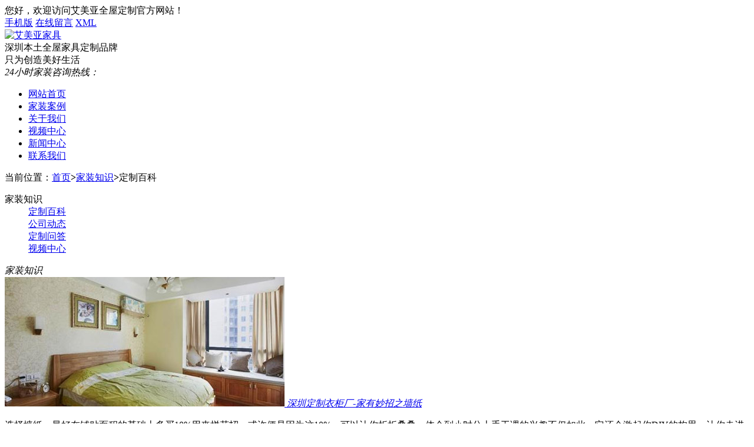

--- FILE ---
content_type: text/html; charset=utf-8
request_url: http://amyjj.com/article_category.php?id=2
body_size: 3650
content:
<!DOCTYPE html>
<html xmlns="http://www.w3.org/1999/xhtml">
<head>
<meta http-equiv="Content-Type" content="text/html; charset=utf-8" />
<meta name="keywords" content="装修百科" />
<meta name="description" content="装修百科" />
<title>定制百科-家装知识-艾美亚家具</title>
<link href="http://amyjj.com/favicon.ico" rel="shortcut icon" type="image/x-icon" />
<link href="http://www.amyjj.com/theme/amy/style.css" rel="stylesheet" type="text/css" />
</head>
<body>

 <!-- header-->
<div class="header hidden bgfff">
<div class="top w100 bgf5">
	<div class="w1200 center c666">																																	
    	<div class="fl">您好，欢迎访问艾美亚全屋定制官方网站！</div>
        <div class="fr">
        	    
 				<a href="http://amyjj.com/m">手机版</a>
   				 
 				<a href="http://amyjj.com/guestbook">在线留言</a>
   				 
 				<a href="http://amyjj.com/xml.php">XML</a>
   				 
        </div>
        <div class="clear"></div>
    </div>
</div>
<div class="main w1200 center">
<div class="fl logo mt15"> <a href="http://amyjj.com/"><img src="http://www.amyjj.com/theme/amy/images/logo.jpg" alt="艾美亚家具" title="艾美亚家具"  width="300" height="100" /></a></div>
<div class="fl sl_logo font22 c333 pt40">深圳本土全屋家具定制品牌<br /><span class="">只为创造美好生活</span></div>
    <div class="fr tel font26 mt30">
    <em>24小时家装咨询热线：</em><br />
    
    </div>
    <diV class="clear"></diV>
</div>
</div>

<div class="nav">
	<ul class="w1200 center">
    <li class="fl font16 tc "><a href="http://amyjj.com/" title="网站首页">网站首页</a></li>
        <li class="fl font16 tc "><a href="http://amyjj.com/cases" title="家装案例">家装案例</a></li>
	    <li class="fl font16 tc "><a href="http://amyjj.com/about.html" title="关于我们">关于我们</a></li>
	    <li class="fl font16 tc "><a href="http://amyjj.com/news/spzx" title="视频中心">视频中心</a></li>
	    <li class="fl font16 tc  cur"><a href="http://amyjj.com/news" title="新闻中心">新闻中心</a></li>
	    <li class="fl font16 tc "><a href="http://amyjj.com/lxwm.html" title="联系我们">联系我们</a></li>
	    <dIV class="clear"></dIV>
    </ul>
</div>
<div class="urherf bgf5 center mt25 font13">当前位置：<a href="http://amyjj.com/">首页</a><b>></b><a href=http://amyjj.com/news>家装知识</a><b>></b>定制百科</div>
<!-- artiel list-->
<div class="article_list w1200 center mt30">
	<div class="fl">
    	<div class="left_nav tc">
        	<dl>
            	<dt class="bgred font24 cfff">家装知识</dt>
                                <dd class="mt10"><a class="font18 bgf5 display pt15 pb15  cur" href="http://amyjj.com/news/zxbk">定制百科</a></dd>
                                <dd class="mt10"><a class="font18 bgf5 display pt15 pb15 " href="http://amyjj.com/news/company">公司动态</a></dd>
                                <dd class="mt10"><a class="font18 bgf5 display pt15 pb15 " href="http://amyjj.com/news/wenda">定制问答</a></dd>
                                <dd class="mt10"><a class="font18 bgf5 display pt15 pb15 " href="http://amyjj.com/news/spzx">视频中心</a></dd>
                     
            </dl>
        </div> 
    </div>
	<div class="fr right">
    	<div class="t"><i class="font18">家装知识</i></div>
    	
 

        <div class="fl list pb10 mt20 relative fl mt15 hidden ">
        	<div class="img relative">
            <a href="http://amyjj.com/news/zxbk/18.html" title="深圳定制衣柜厂-家有妙招之墙纸">
                       <img src="http://amyjj.com/images/article/18_1564157300814629.jpg" alt="深圳定制衣柜厂-家有妙招之墙纸" width="475" height="220" />
                        </a>
            <span class=" absolute"></span>
            <i class="absolute display"><a href="http://amyjj.com/news/zxbk/18.html">深圳定制衣柜厂-家有妙招之墙纸</a></i>
            </div>
            <p class="mt10 c999">选择墙纸，最好在铺贴面积的基础上多买10%用来拼花招。或许便是因为这10%，可以让你折折叠叠，体会到小时分上手工课的兴趣不仅如此，它还会激起你DIY的构思，让你走进没有什么不可以的构思时代。</p>
        </div>
     

        <div class="fl list pb10 mt20 relative fl mt15 hidden  cur">
        	<div class="img relative">
            <a href="http://amyjj.com/news/zxbk/16.html" title="深圳订制衣柜-装修色彩和家具的搭配">
                       <img src="http://amyjj.com/images/article/16_1564156921356655.jpg" alt="深圳订制衣柜-装修色彩和家具的搭配" width="475" height="220" />
                        </a>
            <span class=" absolute"></span>
            <i class="absolute display"><a href="http://amyjj.com/news/zxbk/16.html">深圳订制衣柜-装修色彩和家具的搭配</a></i>
            </div>
            <p class="mt10 c999">家庭装修中用到的颜色｜深圳订制衣柜...</p>
        </div>
     

        <div class="fl list pb10 mt20 relative fl mt15 hidden ">
        	<div class="img relative">
            <a href="http://amyjj.com/news/zxbk/15.html" title="深圳衣柜定制-衣柜板材的环保问题">
                       <img src="http://amyjj.com/images/article/15_1564156773419453.jpg" alt="深圳衣柜定制-衣柜板材的环保问题" width="475" height="220" />
                        </a>
            <span class=" absolute"></span>
            <i class="absolute display"><a href="http://amyjj.com/news/zxbk/15.html">深圳衣柜定制-衣柜板材的环保问题</a></i>
            </div>
            <p class="mt10 c999">衣柜的环保问题主要体现在板材的问题上，板材环保不环保主要看检测能不能过关，可是安装过程中，业主没有相应的设备和仪器，如何判断板材有没有问题呢？</p>
        </div>
     

        <div class="fl list pb10 mt20 relative fl mt15 hidden  cur">
        	<div class="img relative">
            <a href="http://amyjj.com/news/zxbk/14.html" title="深圳定制衣柜榻榻米定制的详细解释">
                       <img src="http://amyjj.com/images/article/14_1564156421728941.jpg" alt="深圳定制衣柜榻榻米定制的详细解释" width="475" height="220" />
                        </a>
            <span class=" absolute"></span>
            <i class="absolute display"><a href="http://amyjj.com/news/zxbk/14.html">深圳定制衣柜榻榻米定制的详细解释</a></i>
            </div>
            <p class="mt10 c999"> 深圳房价高，经济适用才是最重要，房子要充分利用空间，发挥空间的利用，我深圳定制衣柜艾美亚阿杜就用上面的图做参考，来做详细解答。</p>
        </div>
     

        <div class="fl list pb10 mt20 relative fl mt15 hidden ">
        	<div class="img relative">
            <a href="http://amyjj.com/news/zxbk/13.html" title="深圳订制衣柜-家居装饰技巧">
                       <img src="http://amyjj.com/images/article/13_1564156234482634.jpg" alt="深圳订制衣柜-家居装饰技巧" width="475" height="220" />
                        </a>
            <span class=" absolute"></span>
            <i class="absolute display"><a href="http://amyjj.com/news/zxbk/13.html">深圳订制衣柜-家居装饰技巧</a></i>
            </div>
            <p class="mt10 c999">家是我们日子最美的港湾，美好的｜深圳定制衣柜厂家 深圳订制衣柜｜家居空间带给我们的是美好与感动。怎么把咱们的家居装修得更秀丽呢?挑选自己最喜欢的家私饰品来点缀家乡吧。</p>
        </div>
         
        <div class="clear"></div>
     <div class="pager tc">

 <ul>

  <li class="active"><a href="http://amyjj.com/news/zxbk/o1">上一页</a></li>

  
  <li class="active"><a href="http://amyjj.com/news/zxbk/o1">1</a></li>

  
  <li class="active"><a href="http://amyjj.com/news/zxbk/o1">下一页</a></li>

 </ul>

</div> 
    </div>
    <div class="clear"></div>
</div>


  
<!-- footer --->
<div class="footer mt50">
	<div class="top w1200 center pt40 pb40 ">
    	<ul>
        	<li class="fl font16 tc">
            	<img src="http://www.amyjj.com/theme/amy/images/08.png" width="50" height="50" />
                <strong class="display mt20 font16 cfff">合同保障</strong>
                <div class="font14 c999">每项服务项目先签合同后服务保障你我双方利益</div>
            </li>
            <li class="fl font16 tc">
            	<img src="http://www.amyjj.com/theme/amy/images/09.png" width="50" height="50" />
                <strong class="display mt20 font16 cfff">环保达标</strong>
                <div class="font14 c999">环保板材零甲醛排放 安全环保</div>
            </li>
            <li class="fl font16 tc">
            	<img src="http://www.amyjj.com/theme/amy/images/09-1.png" width="50" height="50" />
                <strong class="display mt20 font16 cfff">服务高速</strong>
                <div class="font14 c999">预约24小时内到达现场 安装服务72小时内完工</div>
            </li>
            <li class="fl font16 tc">
            	<img src="http://www.amyjj.com/theme/amy/images/11.png" width="50" height="50" />
                <strong class="display mt20 font16 cfff">专业服务</strong>
                <div class="font14 c999">队高标准服务体系 测量认真负责 设计师经验丰富 生产技师专业化</div>
            </li>
            <li class="fl font16 tc">
            	<img src="http://www.amyjj.com/theme/amy/images/10.png" width="50" height="50" />
                <strong class="display mt20 font16 cfff">售后保障</strong>
                <div class="font14 c999">售后2小时响应 48小时内安排上门</div>
            </li>
            <div class="clear"></div>
        </ul>
    </div>
    <div class="main w1200 center pt40">
    	<div class="fl cccc">
        	<dl>
            	<dt class="font18 mb10">联系我们</dt>
                <dd>艾美亚家具</dd>
                <dd>地址：深圳市南山区西丽街道大磡社区大勘海大工业园东区3号车间103</dd>
            </dl>
            <ul class="contact mt20">
                <li class="fl tel"></li>
                <li class="fl qq">
                  <a href="http://wpa.qq.com/msgrd?v=3&uin=&site=qq&menu=yes" class="cccc" rel="nofollow" target="_blank"></a>
  <script language="javascript" src="https://wapi.pop800.com/800.js?n=130752&s=01&p=l&l=cn"></script><div style="display:none;">< a href="http://www.pop800.com">在线客服</ a></div>
                  </li>
                <li class="fl fex">0755-86330202</li>
                <li class="fl yx">1275289726@qq.com</li>
            </ul>
        </div>
        
    	<div class="fr erweima cccc mt25">
        	<div class="li fl tc"><img src="http://www.amyjj.com/theme/amy/images/weixin.png" width="120" height="120" class=" mb10" /><span>加添微信咨询</span></div>
            <div class="li fr tc"><img src="http://www.amyjj.com/theme/amy/images/erweima.png" width="120" height="120" class=" mb10" /><span>访问手机网站</span></div>
        </div>
        <dl class="foot_nav cccc">
        	<dt class="font18 mb10">网站导航</dt>
                        <dd class="fl"><a  class="font16 cccc" href="http://amyjj.com/about.html" title="公司简介">公司简介</a></dd>
                        <dd class="fl"><a  class="font16 cccc" href="http://amyjj.com/product" title="全屋定制">全屋定制</a></dd>
                        <dd class="fl"><a  class="font16 cccc" href="http://amyjj.com/.html" title="营销网络">营销网络</a></dd>
                        <dd class="fl"><a  class="font16 cccc" href="http://amyjj.com/.html" title="企业荣誉">企业荣誉</a></dd>
                        <dd class="fl"><a  class="font16 cccc" href="http://amyjj.com/.html" title="人才招聘">人才招聘</a></dd>
                        <dd class="fl"><a  class="font16 cccc" href="http://amyjj.com/contact.html" title="联系我们">联系我们</a></dd>
                        <dd class="fl"><a  class="font16 cccc" href="http://amyjj.com/m" title="手机版">手机版</a></dd>
                    </dl>
    <div class="clear"></div>
    </div>
	<div class="bottom pt15 pb20 mt25">
    	<div class="w1200 center">
                    <div class="tc cccc" >© 艾美亚家具 2019 All Rights Reserved.  备案号：<a href="http://www.beian.miit.gov.cn/" target="_blank">粤ICP备20054999号-1</a> </div>
        </div>
    </div>
</div>


<div class="online_kefe bgred tc" style="display:none;">
<div class="t font20 mb10">在线客服咨询</div>
<ul class="onlineqq">
    <li><a href="http://wpa.qq.com/msgrd?v=3&uin=&site=qq&menu=yes" target="_blank"><img src="http://www.amyjj.com/theme/amy/images/online_qq.jpg" width="100" /></a></li>
  <li><a href="http://wpa.qq.com/msgrd?v=3&uin=&site=qq&menu=yes" target="_blank"><img src="http://www.amyjj.com/theme/amy/images/online_qq.jpg" width="100" /></a></li>
  <li><a href="http://wpa.qq.com/msgrd?v=3&uin=&site=qq&menu=yes" target="_blank"><img src="http://www.amyjj.com/theme/amy/images/online_qq.jpg" width="100" /></a></li>
    </ul>
<ul>
<li><i><img src="http://www.amyjj.com/theme/amy/images/online_tel.png" alt="深圳艾美亚全屋定制" /></i></li>
<li><i><img src="http://www.amyjj.com/theme/amy/images/online_fax.png" alt="深圳定制衣柜0755-86330202" /></i>0755-86330202</li>
</ul>
<div class="tc">
<i class="display cfff font18">扫描微信咨询</i>
	<img src="http://www.amyjj.com/theme/amy/images/weixin.png" width="148" height="148" />
</div>
</div>
















 
</body>
</html>